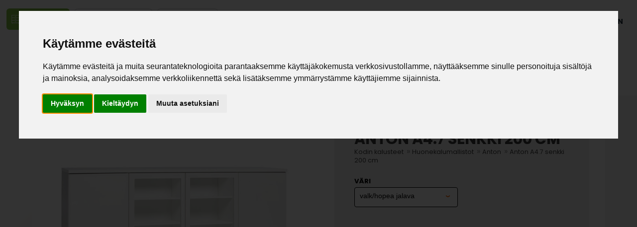

--- FILE ---
content_type: text/html; charset=UTF-8
request_url: https://www.hiipakka.net/kodin-kalusteet/huonekalumallistot/anton/anton-a4-7-senkki-200-cm/17055/
body_size: 56909
content:
<!DOCTYPE html>
<html lang="fi">
<head>
<meta name="google-site-verification" content="SrxqGLPbHokcoAOzKVeXdGNQeEjA6fbZzq4266xUXMM" />

<!-- Cookie Consent by https://www.FreePrivacyPolicy.com -->
<script type="text/javascript" src="//www.freeprivacypolicy.com/public/cookie-consent/4.0.0/cookie-consent.js?mod=" charset="UTF-8"></script>
<script type="text/javascript" charset="UTF-8">
document.addEventListener('DOMContentLoaded', function () {
cookieconsent.run({"notice_banner_type":"interstitial","consent_type":"express","palette":"light","language":"fi","page_load_consent_levels":["strictly-necessary"],"notice_banner_reject_button_hide":false,"preferences_center_close_button_hide":false,"website_name":"hiipakka.net","website_privacy_policy_url":"https://www.hiipakka.net/tietosuojasivu.html"});
});
</script>

<noscript>Cookie Consent by <a href="https://www.freeprivacypolicy.com/free-privacy-policy-generator/" rel="nofollow noopener">Free Privacy Policy website</a></noscript>
<!-- End Cookie Consent -->

<!-- Google Tag Manager -->
<script>(function(w,d,s,l,i){w[l]=w[l]||[];w[l].push({'gtm.start':
new Date().getTime(),event:'gtm.js'});var f=d.getElementsByTagName(s)[0],
j=d.createElement(s),dl=l!='dataLayer'?'&l='+l:'';j.async=true;j.src=
'https://www.googletagmanager.com/gtm.js?id='+i+dl;f.parentNode.insertBefore(j,f);
})(window,document,'script','dataLayer','GTM-PHLKS5BD');</script>
<!-- End Google Tag Manager -->
<meta charset="UTF-8">
<meta name="robots" content="noarchive">
<meta name="viewport" content="width=device-width, initial-scale=1">
<link rel="shortcut icon" href="/content/img/header/favicon.ico">
<link rel="icon" type="image/ico" href="/content/img/header/favicon.ico">

<link rel='canonical' href='https://www.hiipakka.net/kodin-kalusteet/huonekalumallistot/anton/anton-a4-7-senkki-200-cm/17055/' />
<title>Anton A4.7  senkki 200 cm - E J Hiipakka Oy</title>
<meta name="Description" content="">
<link rel="preload" href="/content/css/sitestyles-2.css?mod=2026-01-12T12:59:38" as="style">
<link rel="preload" href="/content/css/webshop-functions-2.css?mod=2025-04-11T14:32:35" as="style">
<link href="/content/css/sitestyles-2.css?mod=2026-01-12T12:59:38" rel="stylesheet">
<link href="/content/css/webshop-functions-2.css?mod=2025-04-11T14:32:35" rel="stylesheet">
 

      <link type='text/css' href='/admin/css/webio2.min.css?mod=2018-05-23T11:15:01' rel='stylesheet' /> <link rel="stylesheet" href="https://cdn.jsdelivr.net/gh/fancyapps/fancybox@3.5.7/dist/jquery.fancybox.min.css" />   
      <style type='text/css'>
        #ltuotteetlink{display:none;}
      </style>
      <script type='text/javascript' src='/admin/js/webio.min.js?mod=2017-03-28T09:48:24'></script>
      <script type='text/javascript'>
        var aktiivinenkalenteri=null;function suljekalenteri(){jQuery(aktiivinenkalenteri).fadeOut();}
        function avaakalenteri(id,frame,f,p,k,v,p1,k1,v1){window.frames[frame].document.location='/cgi-bin/webio2-kalenteri2?kieli=&df='+p+'&mf='+k+'&yf='+v+'&p1='+p1+'&k1='+k1+'&v1='+v1+'&lomake='+f+'&parent=1&css=/admin/css/kalenteri.css&merkisto=u';jQuery(aktiivinenkalenteri).fadeOut();jQuery(id).fadeIn();aktiivinenkalenteri=id;}
          
      </script>
      
      
      <script defer src="https://cdn.jsdelivr.net/gh/fancyapps/fancybox@3.5.7/dist/jquery.fancybox.min.js"></script>
      
       
<script>jQuery.extend({getUrlVars:function(){var vars=[],hash;var hashes=window.location.href.slice(window.location.href.indexOf('?')+1).split('&');for(var i=0;i<hashes.length;i++){hash=hashes[i].split('=');vars.push(hash[0]);vars[hash[0]]=hash[1];}return vars;},getUrlVar:function(name){return jQuery.getUrlVars()[name];},URLDecode:function(value){return value;}});</script><script>var dts=false;if("maxTouchPoints" in navigator){dts=navigator.maxTouchPoints>0;}else if("msMaxTouchPoints" in navigator){dts=navigator.msMaxTouchPoints>0;}else{var mQ=window.matchMedia&&matchMedia("(pointer:coarse)");if(mQ&&mQ.media==="(pointer:coarse)"){dts=!!mQ.matches;}else if("orientation" in window){dts=true;}else{var UA=navigator.userAgent;dts=(/\b(BlackBerry|webOS|iPhone|IEMobile)\b/i.test(UA)||/\b(Android|Windows Phone|iPad|iPod)\b/i.test(UA));}}var laite=0;if(dts){laite=1;}else{laite=2;}
jQuery(document).ready(function(){var utm_source=jQuery.getUrlVar('utm_source');var gclid=jQuery.getUrlVar('gclid');var ua=navigator.userAgent;ua=ua.replace(/;/g,' ');jQuery.ajax({type:'GET',url:'/cgi-bin/webio2-s2',data:'saitti=hiipakka&s=17055&r='+decodeURIComponent(window.frames.top.document.referrer)+'&ua='+decodeURIComponent(ua)+'&utm_source='+decodeURIComponent(utm_source)+'&gclid='+decodeURIComponent(gclid)+'&laite='+laite});});
function statsio(t,a){setTimeout(function(){jQuery.ajax({type:'POST',url:'/cgi-bin/webio2-s2',data:'saitti=hiipakka&s=17055&t='+t+'&a='+a+'&tmp='+Math.random()});},2000);}jQuery(document).ready(function(){jQuery(document).find('[data-callbutton]').each(function(){jQuery(this).bind('click',function(){statsio('t',jQuery(this).attr('data-callbutton'));});})});</script> 

    <script type='text/javascript'>
      jQuery.alerts.cancelButton='Peruuta';
      var VerkkokauppaKirjauduttu='0';var ostoskoristatus=0;var koriauki;var tuotevaihtoehdot=new Array();var Tuotevuokraus=0;var infoOk=0;var okOk=0;var sortby='';var valituoteformi='';
      jQuery(document).ready(function(){jQuery('#ostoskoridiv').mouseover(function(){clearTimeout(koriauki)});jQuery('#ostoskoridiv').mouseout(function(){koriauki=setTimeout('ostoskori(0)',1000);});});
      jQuery(document).ready(function(){setTimeout(function(){if(!okOk){PaivitaOstoskori(0);}if(!infoOk){vkAsiakasInfo();}jQuery('#valuuttavaihdin').val('EUR');jQuery('#valuutta-EUR').addClass('aktiivinenvaluutta')},2000);});
      jQuery.fn.center=function(absolute){return this.each(function(){var t=jQuery(this);t.css({position:absolute?'absolute':'fixed',left:'50%',top:'40%',zIndex:'99'}).css({marginLeft:'-'+(t.outerWidth()/2)+'px',marginTop:'-'+(t.outerHeight()/2)+'px'});});};
      function PaivitaOstoskori(force){if(1==1){jQuery.ajax({type:'GET',url:'/tmp/ok-wk5wmuus0e.html?tmp=1768705845',success:function(html){if(html){jQuery('#ostoskoripaikka').html(html);}else{okjs();}}});}else{if(okOk&&!force){return 1;}okOk=1;okjs();}}
      function okjs(){jQuery.ajax({type:'GET',url:'/cgi-bin/webio2kauppa-tuoteselaus',data:'action=ajax&tapaus=verkkokauppatoiminnot&tapaus2=haeostoskoridiv&kieli=fi&saitti=hiipakka&tmp='+Math.random(),success:function(html){jQuery('#ostoskoripaikka').html(html);}});}
      function vkAsiakasInfo(){if(1==1){jQuery.ajax({type:'GET',url:'/tmp/lg-wk5wmuus0e.html?tmp=1768705845',success:function(html){if(html){if(jQuery('#login').length){jQuery('#login').html(html);}else{jQuery('#verkkokauppalogin').html(html);}}else{aijs();}}});}else{aijs();if(infoOk){return 1;}infoOk=1;}}
      function aijs(){jQuery.ajax({type:'GET',url:'/cgi-bin/webio2kauppa-tuoteselaus',data:'action=ajax&tapaus=verkkokauppatoiminnot&tapaus2=logged&naytasivu=17055&saitti=hiipakka&redirect=&tmp='+Math.random(),success:function(html){if(jQuery('#login').length){jQuery('#login').html(html);}else{jQuery('#verkkokauppalogin').html(html);}}});}
      function piilotailmoitus(){jQuery('#tuotelisatty_iso').fadeOut();}
      function laajaostoskoriIlmoitus(tid,html){jQuery('#tuotelisatty_iso').html(html);jQuery('#tuotelisatty_iso').center();jQuery('#tuotelisatty_iso').show();jQuery('#wtuote'+tid).hide();jQuery('#w'+tid).hide();jQuery('#btnOsta').hide();jQuery('#btnOstaEK').hide();}
      function shoplogout(){jQuery.ajax({type:'GET',url:'/cgi-bin/webio2kauppa',data:'action=shoplogout&tmp='+Math.random(),success:function(html){document.location=document.location;}});}
      function tallennaostoskori(){jQuery.ajax({type:'GET',url:'/cgi-bin/webio2kauppa',data:'action=ajax&tapaus=verkkokauppatoiminnot&tapaus2=tallennaostoskori&tmp='+Math.random(),success:function(html){if(html=='1'){jAlert('Ostoskori tallennettu!','HUOMIO!!');} else if(html=='2'){jAlert('Ostoskori oli tyhjä, ei tallennettavaa!','HUOMIO!!');}else{jAlert('Tallennuksessa tapahtui virhe!','HUOMIO!!');}}});}
      function haeostoskori(){jQuery.ajax({type:'GET',url:'/cgi-bin/webio2kauppa',data:'action=ajax&tapaus=verkkokauppatoiminnot&tapaus2=haetallennettuostoskori&tmp='+Math.random(),success:function(html){var msg='Ostoskoriin haettu %d tuotetta! ';msg=msg.replace('%d',html);jAlert(msg,'HUOMIO!!');okjs();}});}
      function LisaaTuoteOstoskoriin(tid,suora,tv,tvid,maara,ilmo,erikoiskoko,ek_pituus,ek_leveys,koko_id,vari_id){var m=0;if(erikoiskoko==1){if(ek_pituus>0&&ek_leveys>0){jQuery('#btnOstaEK').show();}else{jAlert('Anna pituus ja leveys!','HUOMIO!');return '';}}else if(suora){if(ilmo){jQuery('#w'+tid).show();}}else{if(maara){m=maara;}else{m=document.tuotelomake.maara.value;}if(m.indexOf('.')>0||m.indexOf(',')>0){alert('Määrä ei kelpaa, anna kokonaisluku!');return 0;}jQuery('#btnOsta').show();}if(Tuotevuokraus){vuokraok=0;if(eval(document.tuotelomake.vuokrauspaiva.value)>0&&eval(document.tuotelomake.vuokrauskuu.value)>0&&eval(document.tuotelomake.vuokrausvuosi.value)>0){vuokraok=1;var vuokrauspaivays=document.tuotelomake.vuokrausvuosi.value+'-'+document.tuotelomake.vuokrauskuu.value+'-'+document.tuotelomake.vuokrauspaiva.value;}if(vuokraok==0){alert('Valitse vuokrauspäivä!');jQuery('#btnOsta').hide();return 0;}}if(tv==1){if(!maara){maara=1;}var url='saitti=hiipakka&action=ajax&tapaus=verkkokauppatoiminnot&tapaus2=lisaatuotekoriin&tid='+tid+'&maara='+maara+'&tvid='+tvid+'&tmp='+Math.random();}else if(suora==1){if(maara<1){maara=1}var url='saitti=hiipakka&action=ajax&tapaus=verkkokauppatoiminnot&tapaus2=lisaatuotekoriin&tid='+tid+'&maara='+maara+'&kokovalinta=0&varivalinta=0&tmp='+Math.random();}else if(suora==2){var url='saitti=hiipakka&action=ajax&tapaus=verkkokauppatoiminnot&tapaus2=lisaatuotekoriin&tid='+tid+'&maara=1&kokovalinta='+koko_id+'&varivalinta='+vari_id+'&tmp='+Math.random();}else{var url='saitti=hiipakka&action=ajax&tapaus=verkkokauppatoiminnot&tapaus2=lisaatuotekoriin&tid='+tid+'&maara='+document.tuotelomake.maara.value+'&kokovalinta='+document.tuotelomake.kokovalinta.value+'&varivalinta='+document.tuotelomake.varivalinta.value+'&tmp='+Math.random();if(Tuotevuokraus){url=url+'&vuokrauspaiva='+document.tuotelomake.vuokrauspaiva.value;url=url+'&vuokrauskuu='+document.tuotelomake.vuokrauskuu.value;url=url+'&vuokrausvuosi='+document.tuotelomake.vuokrausvuosi.value;url=url+'&vuokraus=1';}koko_id=document.tuotelomake.kokovalinta.value;vari_id=document.tuotelomake.varivalinta.value;}if(erikoiskoko==1){url=url+'&lisaaerikoiskoko=1&ekp='+ek_pituus+'&ekl='+ek_leveys;}jQuery.ajax({type:'GET',url:'/cgi-bin/webio2kauppa',data:url,success:function(html){var tmp=html.split('|');if(tmp[0]=='1'){PaivitaOstoskori(1);if(ilmo){laajaostoskoriIlmoitus(tid,tmp[2]);}if(erikoiskoko==1){}else{if(suora){}else{}}}else if(tmp[0]=='0'){jQuery('.ostanappi_tuotekortti_wait').hide();jAlert('Et voi ostaa, sillä varastossa ei ole tarpeeksi!','HUOMIO!');}else if(tmp[0]=='-2'){jAlert('Tämän tuotteen minimitoimitusmäärä on '+tmp[1]+' kpl','HUOMIO!');jQuery('.ostanappi_tuotekortti_wait').hide();}else if(tmp[0]=='-1'){jAlert('Voit ostaa enintään '+tmp[0]+' kpl','HUOMIO!');}}});return false;}
      function LisaaTuoteOstoskoriin2(){var tid=document.tuotelomake.tid.value;var koko_id=document.tuotelomake.kokovalinta.value;;jQuery.ajax({type:'GET',url:'/cgi-bin/webio2kauppa',data:jQuery('#tuotekortti').serialize(),success:function(html){var tmp=html.split('|');if(tmp[0]=='1'){PaivitaOstoskori(1);laajaostoskoriIlmoitus(tid,tmp[2]);}else if(tmp[0]=='0'){jQuery('.ostanappi_tuotekortti_wait').hide();jAlert('Et voi ostaa, sillä varastossa ei ole tarpeeksi!','HUOMIO!');}else if(tmp[0]=='-1'){jAlert('Voit ostaa enintään '+tmp[1]+' kpl','HUOMIO!');}else if(tmp[0]=='-2'){jAlert('Tämän tuotteen minimitoimitusmäärä on '+tmp[1]+' kpl','HUOMIO!');}}});}
      function vaihdavaluutta(cur){document.location=document.location+'&valuutta='+cur;}
      function tarkastahetu(t,v){if(v.length==0){hetuok=1;jQuery(t).removeClass('lomakepuute');}else{if(v.length==11){jQuery.ajax({type:'GET',url:'/cgi-bin/webio2',data:'action=ajax&tapaus=verkkokauppatoiminnot&tapaus2=tarkastahetu&h='+v+'&tmp='+Math.random(),success:function(html){if(html=='1'){jQuery('#mt_14').show();jQuery(t).removeClass('lomakepuute');hetuok=1;}else{jQuery('#mt_14').hide();jQuery(t).addClass('lomakepuute');hetuok=0;}}});}}}
      function getBtnVal(name){var bs=document.getElementsByName(name);for(var i=0;i<bs.length;i++){var b=bs[i];if(b.checked){return b.value;}}return 0;}
      function vertailuun(tid){jQuery.ajax({type:'GET',url:'/cgi-bin/webio2kauppa',data:'action=ajax&tapaus=verkkokauppatoiminnot&tapaus2=lisaatuotevertailuun&tid='+tid+'&tmp='+Math.random(),success:function(html){jQuery('#tvc').html(html);}});}
      function poistavertailusta(tid){jQuery.ajax({type:'GET',url:'/cgi-bin/webio2kauppa',data:'action=ajax&tapaus=verkkokauppatoiminnot&tapaus2=lisaatuotevertailuun&tid='+tid+'&tmp='+Math.random(),success:function(html){document.location=document.location;}});}
      function sorts(a,b){if(sortby=='h'){return jQuery(a).data('h')>jQuery(b).data('h')?1:-1;}else if(sortby=='k'){return jQuery(a).data('h')<jQuery(b).data('h')?1:-1;}else if(sortby=='aa'){return jQuery(a).data('a')>jQuery(b).data('a')?1:-1;}else if(sortby=='ad'){return jQuery(a).data('a')<jQuery(b).data('a')?1:-1;}else if(sortby=='b'){return jQuery(a).data('b')<jQuery(b).data('b')?1:-1;}else if(sortby=='c'){return jQuery(a).data('c')<jQuery(b).data('c')?1:-1;}else if(sortby=='d'){return jQuery(a).data('d')<jQuery(b).data('d')?1:-1;}else if(sortby=='e'){return jQuery(a).data('e')<jQuery(b).data('e')?1:-1;}}
      function jarjestatuotteet(v){sortby=v.value;jQuery('#listaus .selaus_wrapper').sort(sorts).appendTo('#listaus');}
      function verkkokauppaloki(v,t,i){jQuery.ajax({type:'GET',url:'/cgi-bin/webio2kauppa-tuoteselaus',data:'action=vkajax&tapaus=verkkokauppatoiminnotV3&tapaus2=loki&v='+v+'&t='+t+'&i='+i})}
      function tallennavalituote(){jQuery.ajax({type:'POST',url:'/cgi-bin/webio2',data:jQuery('#formi-'+valituoteformi).serialize(),success:function(html){jQuery('#formi-'+valituoteformi).html(html);document.location=document.location;}});}
      function poistavalituote(id){jConfirm('Poistetaanko','Varmistus',function(r){if(r){jQuery.ajax({type:'get',url:'/cgi-bin/webio2',data:'action=ajax&tapaus=poistavalituote&id='+id,success:function(html){document.location=document.location;}});}});}
      
      jQuery(document).ready(function(){var dts=false;if("maxTouchPoints" in navigator){dts=navigator.maxTouchPoints>0;}else if("msMaxTouchPoints" in navigator){dts=navigator.msMaxTouchPoints>0;}else{var mQ=window.matchMedia&&matchMedia("(pointer:coarse)");if(mQ&&mQ.media==="(pointer:coarse)"){dts=!!mQ.matches;}else if("orientation" in window){dts=true;}else{var UA=navigator.userAgent;dts=(/\b(BlackBerry|webOS|iPhone|IEMobile)\b/i.test(UA)||/\b(Android|Windows Phone|iPad|iPod)\b/i.test(UA));}}var laite=0;if(dts){laite=1;}else{laite=2;}jQuery.ajax({type:"GET",url:"/cgi-bin/webio2kauppa-tuoteselaus",data:"action=ajax&tapaus=verkkokauppatoiminnot&tapaus2=tallennalaite&saitti=hiipakka&ua="+encodeURIComponent(navigator.userAgent)+"&laite="+laite});});
      
      
      jQuery(document).ready(function(){jQuery('#menuroot ul').each(function(){jQuery(this).css('display','none');});jQuery('#m_15625').css('display','');jQuery('#m_16').css('display','');jQuery('#m_15873').css('display','');jQuery('#m_17055').css('display',''); jQuery('#menuroot .category').click(function(){var cid='#'+jQuery(this).attr('cid');if(jQuery(cid).css('display')=='none'){jQuery(cid).css('display','block');}else{jQuery(cid).css('display','none');}if(jQuery(this).hasClass('valikko_kiinni')){jQuery(this).removeClass('valikko_kiinni').addClass('valikko_auki');}else{jQuery(this).removeClass('valikko_auki').addClass('valikko_kiinni');}return false;});});
      
    </script> 
<meta property="og:image" content="https://www.hiipakka.net/images/verkkokauppa/tuotekortit/00161034.jpg?mod=2023-09-21T14:19:07" />

<meta name="google-site-verification" content="PF-Vd48QTBWZdAo2CLUkZgC_P01EM5KVIulhdIG0VeU" />
</head>
<body id="kodin-kalusteet-tpl">
<!-- Google Tag Manager (noscript) -->
<noscript><iframe src="https://www.googletagmanager.com/ns.html?id=GTM-PHLKS5BD"
height="0" width="0" style="display:none;visibility:hidden"></iframe></noscript>
<!-- End Google Tag Manager (noscript) -->
<div id="tuotelisatty_iso" style="display:none;"></div>  
  
<header class="content-col">
  <section class="center-col nogap center-elements" id="mainheader">
    <section class="choose-department dflex-row">
      <a href="/" class="department-link selected" id="home-dept">Kodinkalusteet</a>
      <a href="/teollisuustuotteet/17/" class="department-link" id="industry-dept">Teollisuustuotteet</a>
      <a href="/projektimyynti/" class="department-link" id="projectsales-dept">Projektimyynti</a>    
    </section>
    
    <div id="logo"><a href="/"><img src="/content/img/header/hiipakka.png?mod=2023-04-24T13:12:27" width="224" height="50" alt=""></a></div>

    <section>
      <div id="langselect">
        <a href="#" id="searchtoggl"><em><img src="/content/img/header/searchicon.png?mod=2023-04-24T13:14:39" width="31" height="30" alt="Hae verkkokaupasta"></em></a> 
        <a href="#" onclick="vkKirjautuminen();return false;" class="topnavi-link" id="verkkokauppaicon-kodin-kalusteet"><img src="/content/img/header/login-icon.png?mod=2023-04-24T13:14:39" width="11" height="15" alt=""/>Yrityksille</a>
        <a href="/" title="Suomeksi" id="lang-selected">FI</a>
        <a href="/se/" title="På svenska">SE</a>
        <a href="/kodin-kalusteet/hiipakka-in-english/" title="In english">EN</a>
      </div>
    </section>
  </section>
</header>
  
<div id="mobilemenu-container" hidden><div id="mobile-logo"><a href="/"><img src="/content/img/header/hiipakka.png?mod=2023-04-24T13:12:27" width="224" height="50" alt="" id="mobilelogo-img"/></a></div><div id="mblsrchimg"><a href="#" id="searchtoggl" class="mobilesearch"><em><img src="/content/img/header/searchicon.png?mod=2023-04-24T13:14:39" width="31" height="30" alt="Hae verkkokaupasta"></em></a> </div></div>
<div class="content-col verkkokauppanavi show">
  <div class="content-col">
    <div id="login"></div>
    <div class="scndrowlink" id="ostoskoripaikka"></div>
    <script type="text/javascript">PaivitaOstoskori();vkAsiakasInfo();</script>
  </div>
  <div id="ajankohtaislinkki" class="kodinkalusteetak">
    <div id="ajankohtaislinkki-vasen" class="col-33">Ajankohtaista</div>
    <div id="ajankohtaislinkki-keski" class="col-33"> 
       
    </div>
    <div id="ajankohtaislinkki-oikea" class="col-33" style="text-align: center;"> <a href="/kodin-kalusteet/ajankohtaista/" rel="nofollow">Katso kaikki ajankohtaiset ›</a> </div>
  </div>   
</div>
  
<div id="search" class="clearfix search-kodin-kalusteet" style="display:none"><div class="center-col">
    <form action='/cgi-bin/webio2kauppa' method='POST' onSubmit='stop();'>
      
        <table cellpadding='0' cellspacing='0' border='0'>
          <tr>
            <td><div style='position:absolute;margin-left:375px;font-size:20px;margin-top:5px;font-weight:bold;display:none;' id='hakutyhjenna'><a href='#' onClick='verkkokauppahakupiiloon(1)'>X</a></div><input type='text' id='pikahakusana' name='hakusana' placeholder='Etsi tuotteita' onKeyUp="verkkokauppahaku(this.value)" onBlur="piilotaverkkokauppahaku()" class='verkkokauppahakukentta'> <input type='submit' value='Hae' class='verkkokauppahakupainike' style='display:none;'></td>
          </tr>
        </table>
      <style type='text/css'>
        .odotapikahaku {background-image:url('/admin/img/wait.gif');background-position:right;background-repeat:no-repeat;}
      </style>
      <div id='waitSearch' style='text-align:center;z-index:60;position:absolute;width:270px;height:100px;display:none;'><br><br><br><br><img src='/admin/img/wait.gif?mod=2016-01-26T09:12:30' border='0' width='32' style='width:32px !important;'></div>
      <div id='verkkokauppatuotehaku' style='display:none;width:470px;height:30px;overflow:auto;border:1px solid #CCCCCC;background-color:#FFFFFF;position:absolute;z-index:50;'></div>
      <script type='text/javascript'>
        var ShopSearchTimer=null;var hakukiekka=0;var pikahaku=1;
        function verkkokauppahaku(hs){clearTimeout(ShopSearchTimer);ShopSearchTimer=setTimeout(function(){verkkokauppahakufunktio(hs)},1500);}
        function verkkokauppahakufunktio(hs){if(hs=='Etsi tuotteita'){jQuery('#pikahakusana').val('');}if(hs!='Etsi tuotteita'&&hs!=''){jQuery('#pikahakusana').addClass('odotapikahaku');hakukiekka++;jQuery('#verkkokauppatuotehaku').html('');if(pikahaku){var w=jQuery('#pikahakusana').width();if(eval(w)>0){if(eval(w)<350){w=350;}}else{w=470;}jQuery('#verkkokauppatuotehaku').css('width',w+10+'px');jQuery('#verkkokauppatuotehaku').fadeIn('fast');jQuery('#verkkokauppatuotehaku').html('<table><tr><td class="verkkokauppapikahakuvaliotsikko">Hakee tuotteita ...</td></tr></table>');jQuery('#verkkokauppatuotehaku').css('height','30px');}jQuery.ajax({type:'POST',url:'/cgi-bin/webio2kauppa',data:'action=ajax&tapaus=verkkokauppatoiminnot&tapaus2=verkkokauppapikahaku&palautahakutulosmaara=1&kieli=fi&saitti=hiipakka&hakusana='+encodeURIComponent(hs)+'&kiekka='+hakukiekka+'&tmp='+Math.random(),success:function(html){if(pikahaku){var res=html.split('¤');if(res[0]==hakukiekka){var h=eval(res[1])*33+45;if(h>300){h=350;}jQuery('#verkkokauppatuotehaku').html(res[2]);jQuery('#verkkokauppatuotehaku').animate({height:h+'px'});jQuery('#pikahakusana').removeClass('odotapikahaku');jQuery('#waitSearch').hide();jQuery('#hakutyhjenna').show();}}}});}else{verkkokauppahakupiiloon();jQuery('#pikahakusana').removeClass('odotapikahaku');}}
        function verkkokauppahakupiiloon(p){jQuery('#waitSearch').hide();jQuery('#hakutyhjenna').hide();jQuery('#verkkokauppatuotehaku').html('');jQuery('#verkkokauppatuotehaku').fadeOut('fast');jQuery('#pikahakusana').removeClass('odotapikahaku');if(p){jQuery('#pikahakusana').val('');}}
        function piilotaverkkokauppahaku(){setTimeout('verkkokauppahakupiiloon(1)',1000);}
        function stop(){pikahaku=0;verkkokauppahakupiiloon(0);clearTimeout(ShopSearchTimer);jQuery('#pikahakusana').removeClass('odotapikahaku');}
      </script>
      <input type='hidden' name='naytasivu' value='15873'>
      <input type='hidden' name='tapaus' value='verkkokauppahaku'>
      <input type='hidden' name='saitti' value='hiipakka'>
    </form></div></div>     
  
<nav class="content-col dflex center-elements" id="navi-wrap" aria-label="Verkkokaupan tuoteryhmät">
  <ul class="center-col dflex center-elements home-dept-navi" id="main-navi">
    <li class="naviblock koti-ikoni"><a href="/" class="mainnavi-link"><img src="/content/img/header/koti-ikoni.png?mod=2023-04-24T13:14:39" width="22" height="17" alt="Etusivulle"/></a></li>
      <li class="naviblock" id="hmodels"><a href="/kodin-kalusteet/huonekalumallistot/" title="Huonekalumallisto" class="mainnavi-link" id="link-sel-1-57">Mallistot</a>
        <div>
            <ul id="imgnavi">
              <li><h2 style="color: #fff;">Hiipakka mallistot</h2></li>              
              <li><a href="/kodin-kalusteet/huonekalumallistot/anton/15625/" title="Anton"><img src="/content/img/header/anton-navi-img.jpg?mod=2023-04-24T13:06:31" width="400" height="270" alt="" loading="lazy"/><span>Anton ›</span></a></li>
              <li><a href="/kodin-kalusteet/huonekalumallistot/kaura/23954/" title="Kaura"><img src="/content/img/header/kaura-navi-img.jpg?mod=2023-05-17T13:34:15" width="400" height="270" alt="" loading="lazy"/><span>Kaura ›</span></a></li> 
              <li id="niklas-tr"><a href="/kodin-kalusteet/huonekalumallistot/niklas/22808/" title="Niklas"><img src="/content/img/header/niklas-navi-img.jpg?mod=2023-04-24T13:06:31" width="400" height="270" alt="" loading="lazy"/><span>Niklas ›</span></a></li> 
              <li><a href="/kodin-kalusteet/huonekalumallistot/taiga/36/" title="Taiga"><img src="/content/img/header/taiga-navi-img.jpg?mod=2025-01-15T15:41:19" width="400" height="270" alt="" loading="lazy"/><span>Taiga ›</span></a></li>  
              <li><a href="/kodin-kalusteet/huonekalumallistot/vilja/21940/" title="Vilja"><img src="/content/img/header/vilja-navi-img.jpg?mod=2023-04-24T13:06:31" width="400" height="270" alt="" loading="lazy"/><span>Vilja ›</span></a></li>
            </ul>     
            <ul id="textnavi">
              <li><h6>Muut mallistot</h6></li>
          		<li class="hide hdnavi-item"><a href="/kodin-kalusteet/huonekalumallistot/aalto/15709/" title="Aalto">Aalto</a></li>
              <li><a href="/kodin-kalusteet/huonekalumallistot/black/27/" title="Black">Black</a></li>
              <li><a href="/kodin-kalusteet/huonekalumallistot/eazy/29/" title="Eazy">Eazy</a></li>
              <li><a href="/kodin-kalusteet/huonekalumallistot/ergo/15726/" title="Ergo">Ergo</a></li>
              <li class='hide'><a href="/kodin-kalusteet/huonekalumallistot/jenna/15832/" title="Jenna">Jenna</a></li> 
              <li><a href="/kodin-kalusteet/huonekalumallistot/luna-/-isla/17039/" title="Luna / Isla">Luna / Isla</a></li>
              <li class='hide'><a href="/kodin-kalusteet/huonekalumallistot/nauvo/17040/" title="Nauvo">Nauvo</a></li>
                <li class='hide'><a href="/kodin-kalusteet/huonekalumallistot/sento/26043/" title="Sento">Sento</a></li>
              <li><a href="/kodin-kalusteet/huonekalumallistot/solo/38/" title="Solo">Solo</a></li>
              <li><a href="/kodin-kalusteet/huonekalumallistot/stina/41/" title="Stina">Stina</a></li>
              <li class="hide hdnavi-item"><a href="/kodin-kalusteet/huonekalumallistot/usva/23955/" title="Usva">Usva</a></li>
              <li class='poistot'><a href="/kodin-kalusteet/huonekalumallistot/poistotuotteet/19790/" title="Poistotuotteet">Poistotuotteet</a></li>               
            </ul>        
        </div>  
      </li>
    <li class="naviblock hide"><a href="#" class="mainnavi-link" id="link-sel-2-57">Tuotteet</a><ul tabindex="0" class="webcategory-navi"><li><a href='/kodin-kalusteet/tuotteet/hyllyt-ja-kaapit/89/'>Hyllyt ja kaapit</a></li><li><a href='/kodin-kalusteet/tuotteet/komerot/96/'>Komerot</a></li><li><a href='/kodin-kalusteet/tuotteet/lipastot-ja-senkit/48/'>Lipastot ja senkit</a></li><li><a href='/kodin-kalusteet/tuotteet/sohvapoydat/446/'>Sohvapöydät</a></li><li><a href='/kodin-kalusteet/tuotteet/sangynpaadyt-ja-yopoydat/94/'>Sängynpäädyt ja yöpöydät</a></li><li><a href='/kodin-kalusteet/tuotteet/tyopoydat/90/'>Työpöydät</a></li><li><a href='/kodin-kalusteet/tuotteet/tv-tasot/23919/'>TV-tasot</a></li><li><a href='/kodin-kalusteet/tuotteet/vitriinit/50/'>Vitriinit</a></li><li><a href='/kodin-kalusteet/tuotteet/lisavarusteet/14724/'>Lisävarusteet</a></li></ul></li>
    <li class="naviblock"><a href="/kodin-kalusteet/jalleenmyyjat/" class="mainnavi-link" id="link-sel-3-57">Jälleenmyyjät</a></li>
    <li class="naviblock"><a href="/kodin-kalusteet/kuvastot-ja-koontiohjeet/" class="mainnavi-link" id="link-sel-4-57">Kuvastot & ohjeet</a></li>
    <li class="naviblock"><a href="/kodin-kalusteet/yhteystiedot/" class="mainnavi-link" id="link-sel-5-57">Asiakaspalvelu</a></li>
  </ul>
</nav>
<main class="cpadding-b-xl cproduct-bg cproduct-15625" id="collection-product-card-header-wrapper"> 
  <section class="center-col" id="tk-header-wrapper"> 
    <article class="col-full">
    <script src='/admin/js/jquery.scrollTo2.min.js?mod=2016-12-02T16:17:47'></script>
    
    <script>
      var valittuhinta=458;valittuhintaV2=458;var varikuvat=new Array();var leasing_ekaera=1;
      
      function paivitahinta(tid,kokoId,variId){jQuery('#omahintarivi').hide();var jalkaId=jQuery('#jalkavaihtoehtolista').val();jQuery.ajax({type:'GET',url:'/cgi-bin/webio2-vk2',data:'action=haehinta&filtteri=0&tid='+tid+'&tkid='+kokoId+'&vid='+variId+'&jalkaId='+jalkaId+'&_saitti=hiipakka&arid=1&kori=4237799&kieli=fi&jh=0&asnro=',success:function(html){var tulos=html.split('|');jQuery('.tuotekortti_tuotehinta_tarjous').html(tulos[0]);jQuery('#tuotekortti_normaalihinta').html(tulos[1]);jQuery('#tuotekortti_tarjoussaasto').html(tulos[6]);jQuery('#tuotehintakentta').val(tulos[7]);jQuery('.tuotekortti_latka_tarjous').html(tulos[8]);jQuery('.tuotekortti_tuotehinta_tarjous_ovh').hide();jQuery('.tuotekortti_tuotehinta_tarjous_ovh').html('OVH: '+tulos[11]);if(tulos[12]==1){jQuery('.tuotekortti_tuotehinta_tarjous_ovh').show();jQuery('.tuotekortti_latka_sopimushinta').show();}else{jQuery('.tuotekortti_latka_sopimushinta').hide();}if(tulos[1]=='x'){jQuery('#saatavuusilmo').html('');jQuery('.tuotekortti_ostanappi').bind('click');jQuery('.tuotekortti_ostanappi').removeClass('tuotekortti_ostanappi_disable');}else{jQuery('#saatavuusilmo').html('<i>Väri/koko ei ole nyt tilattavissa!</i>');jQuery('.tuotekortti_ostanappi').unbind('click');jQuery('.tuotekortti_ostanappi').addClass('tuotekortti_ostanappi_disable');}}});}
      
      function vaihdakuva(id){if(varikuvat[id]){jQuery('#2_1').find('p').html('<img src="'+varikuvat[id]+'">')}}
      function vaihdatuotekuva(id){if(jQuery('#kuva-'+id).length>0){jQuery('.tuotekortti_paakuva').hide();jQuery('.varikuvat').hide();jQuery('#kuva-'+id).fadeIn();}}
      function tkarvio(w){if(w){jQuery('#toimituskuluarvio').fadeIn();}else{jQuery('#toimituskuluarvio').fadeOut();}}
      function addcartV2(){var valittumaara=document.tuotelomake.maara.value;}
      function vaihdakuvadivi(id){jQuery('.zoomContainer').remove();jQuery('.kuvadivi').hide();jQuery('#kuva-'+id).fadeIn(function(){jQuery('#zoom_'+id).elevateZoom({zoomType:'inner',cursor:'zoom-in'});jQuery('[data-fancybox="x"]').fancybox({buttons:['zoom','close']});});}
      
      
      
      
      
      
      jQuery(document).ready(function(){paivitahinta(1416,document.tuotelomake.kokovalinta.value,document.tuotelomake.varivalinta.value);});
      jQuery(document).ready(function(){paivitahinta(1416,document.tuotelomake.kokovalinta.value,document.tuotelomake.varivalinta.value);vaihdakuva(this.value);});
      
      
      jQuery(document).ready(function(){var gm=jQuery.getUrlVar('gclid');var h=jQuery.getUrlVar('h');var r=document.referrer;jQuery.ajax({type:'POST',url:'/cgi-bin/webio2tuoteloki',data:'saitti=hiipakka&filtteri=0&s=t&t=1416&s=wk5wmuus0e&ua='+encodeURIComponent(navigator.userAgent)+'&g='+gm+'&h='+h+'&r='+encodeURIComponent(r)});});
      jQuery(document).ready(function(){   });
    </script>
    <div id='solu1705511'>
      <form name='tuotelomake' id='tuotekortti' onsubmit='return false;'>
        <div id="product-wrapper">
  <div class="center-col whitecol basic-info">
    <div id="main-img">
      <div id="tkpk-divi"> <a href='/images/kuvapankki/maxi/00161034.jpg?mod=2023-09-21T14:19:07' data-fancybox="x" class='group'><img src='/images/verkkokauppa/tuotekortit/00161034.jpg?mod=2023-09-21T14:19:07?mod=2023-09-21T14:19:07' width='625' height='416' class='tuotekortti_paakuva' alt='Anton A4.7  senkki 200 cm' name='tuotekuva' style='cursor:pointer;' border='0'></a>  <a href='/images/kuvapankki/maxi/0016522.jpg' data-fancybox="x" class='group'><img src='/images/verkkokauppa/tuotekortit/0016522.jpg?mod=2023-09-21T14:25:51' id='kuva-2944' class='varikuvat' style='display:none;cursor:pointer;' border='0'></a>
<a href='/images/kuvapankki/maxi/0016622.jpg' data-fancybox="x" class='group'><img src='/images/verkkokauppa/tuotekortit/0016622.jpg?mod=2023-09-21T14:25:52' id='kuva-2945' class='varikuvat' style='display:none;cursor:pointer;' border='0'></a>
<a href='/images/kuvapankki/maxi/00161134.jpg' data-fancybox="x" class='group'><img src='/images/verkkokauppa/tuotekortit/00161134.jpg?mod=2023-09-21T14:25:53' id='kuva-2785' class='varikuvat' style='display:none;cursor:pointer;' border='0'></a>
<a href='/images/kuvapankki/maxi/00161034.jpg' data-fancybox="x" class='group'><img src='/images/verkkokauppa/tuotekortit/00161034.jpg?mod=2023-09-21T14:19:07' id='kuva-181' class='varikuvat' style='display:none;cursor:pointer;' border='0'></a>
<a href='/images/kuvapankki/maxi/00161034.jpg?mod=2023-09-21T14:19:07' data-fancybox='x' class='group'><img src='/images/verkkokauppa/tuotekortit/00161034.jpg?mod=2023-09-21T14:19:07?mod=2023-09-21T14:19:07' id='kuva-1' class='varikuvat' style='display:none;cursor:pointer;' border='0'></a>
 </div>
      <div class="tuotekortti_lisatuotekuvat"><a href='/images/kuvapankki/maxi/0016522.jpg?mod=2023-09-21T14:25:51' data-fancybox="x" class='group'><img src='/images/verkkokauppa/mini/0016522.jpg?mod=2023-09-21T14:25:51' width='300' height='300' class='tuotekortti_lisakuva' alt='Anton A4.7  senkki 200 cm' name='tuotekuva' style='cursor:pointer;' border='0'></a><a href='/images/kuvapankki/maxi/0016622.jpg?mod=2023-09-21T14:25:52' data-fancybox="x" class='group'><img src='/images/verkkokauppa/mini/0016622.jpg?mod=2023-09-21T14:25:53' width='300' height='300' class='tuotekortti_lisakuva' alt='Anton A4.7  senkki 200 cm' name='tuotekuva' style='cursor:pointer;' border='0'></a><a href='/images/kuvapankki/maxi/00161134.jpg?mod=2023-09-21T14:25:53' data-fancybox="x" class='group'><img src='/images/verkkokauppa/mini/00161134.jpg?mod=2023-09-21T14:25:54' width='300' height='300' class='tuotekortti_lisakuva' alt='Anton A4.7  senkki 200 cm' name='tuotekuva' style='cursor:pointer;' border='0'></a></div>
    </div>
    <div id="product-info">
       
      <h1>Anton A4.7  senkki 200 cm</h1> 
      <h2 class="tuotetarkenne"><!--TUOTETARKENNE--></h2>
  <div id="breadcrump"><a href='/kodin-kalusteet/15873/'>Kodin kalusteet</a> &raquo; <a href='/kodin-kalusteet/huonekalumallistot/'>Huonekalumallistot</a> &raquo; <a href='/kodin-kalusteet/huonekalumallistot/anton/15625/'>Anton</a> &raquo; <a href='/kodin-kalusteet/huonekalumallistot/anton/anton-a4-7-senkki-200-cm/17055/'>Anton A4.7  senkki 200 cm</a></div>
      
      
      <div id="tuotekortti_tuoteominaisuudet">
        
      
        <div class="tuotekortti_varivalinta tk-row-wrap">
          <div class="tk-row-header selectheader">Väri</div>
          <div class="tuotekortti_tuotetiedotteksti selectbox"><select name='varivalinta' id='varivalintaselect' onChange='paivitahinta(1416,document.tuotelomake.kokovalinta.value,document.tuotelomake.varivalinta.value);vaihdakuva(this.value); vaihdatuotekuva(this.value);'><option value='2944' >valk/hopea jalava </option>
<option value='2945' >valk/kaura </option>
<option value='2785' >valk/tammi </option>
<option value='181' >valk/valk      </option>
</select></div>
        </div>
      
        <div class="tuotekortti_jalkavalinta tk-row-wrap show-logged">
          <div class="tk-row-header selectheader">Jalkavalinta</div>
          <div class="tuotekortti_tuotetiedotteksti"><select name='jalkavaihtoehdot' id='jalkavaihtoehtolista' onChange='paivitahinta(1416,document.tuotelomake.kokovalinta.value,document.tuotelomake.varivalinta.value)'><option value='0'>* Valitse *</option>
 <option value='0086342'>Anton jalkasarja 130 mm valkoinen 4+2  kpl / pakk. [2D 01 12] </option>
</select></div>
        </div>
      </div>
        <div class="tuotekortti_maara show-logged">
          <div class="tuotekortti_tuotetiedototsikko tk-hiddenfield">Määrä</div>
          <div class="tuotekortti_tuotetiedotteksti">
            <input type="text" name="maara" value="1" size="3">
          </div>
        </div>
      <div class="tuotekortti_ostolaatikko show-logged">
        <div id="tuotekortti_hinta_wrapper">
          
          
        </div>
        <div class="datarow show-logged" id="add-to-cart"></div>
      </div>
       
    </div>
  </div>
      </div>

        <input type='hidden' name='tid' value='1416'>
        <input type='hidden' name='kieli' value='fi'>
        <input type='hidden' name='action' value='ajax'>
        <input type='hidden' name='tapaus' value='verkkokauppatoiminnot'>
        <input type='hidden' name='tapaus2' value='lisaatuotekoriin'>
        <input type='hidden' name='saitti' value='hiipakka'>
        <input type='hidden' name='filtteri' value='0'>
        <input type='hidden' name='kokovalinta' value=''>
      </form>
    </div></article>
<div class="colpadding"></div> 
  </section>
  
  <div class="center-col" id="mlink-kgalleria">
    <article class="col-full"><div id='solu17055991'><table style="border-collapse: collapse; width: 100%;" width="100%" cellspacing="0" cellpadding="2">
<tbody>
<tr>
<td style="width: 33.3333%;">
<p><a title="" href="/images/kuvapankki/maxi/1429_anton_0403_3_10518.jpg" data-fancybox="x"><img class="no_resize erikoiskuva" src="/images/16-30-1/1429_anton_0403_3_10518.jpg?mod=2023-06-06T10:11:44" width="600" height="300" /></a></p>
<h6 style="text-align: center;">Linjakas muotokieli</h6>
</td>
<td style="width: 33.3333%;">
<p><a title="" href="/images/kuvapankki/maxi/1540_anton_0180_10505.jpg" data-fancybox="x"><img class="no_resize erikoiskuva" src="/images/16-30-1/1540_anton_0180_10505.jpg?mod=2023-06-06T10:12:21" width="600" height="300" /></a></p>
<h6 style="text-align: center;">Sopii monipuolisesti erilaisiin sisustuskokonaisuuksiin</h6>
</td>
<td style="width: 33.3333%;">
<p><a title="" href="/images/kuvapankki/maxi/1429_anton_0414_10310.jpg" data-fancybox="x"><img class="no_resize erikoiskuva" src="/images/16-30-1/1429_anton_0414_10310.jpg?mod=2023-06-06T10:12:52" width="600" height="300" /></a></p>
<h6 style="text-align: center;">Push-open mekanismit</h6>
</td>
</tr>
</tbody>
</table></div></article>
<div class="colpadding"></div>
  </div>
        <div class="product-card-colors" style="display:none;">
        <article class="col-full"><div id='solu17055211'></div></article>
<div class="colpadding"></div>
      </div>
  
  <section class="center-col cpadding-tb-xxl dgrid-l-m-cols" id="collection-consumer-view-info">
    <section>
      <section><article class="col-full"><div id='solu17055821'><p><img class="kuva2" src="/images/kuvapankki/omakoko/207726-tehty_suomessa_3950.png?mod=2018-06-13T13:21:46" alt="" title="" width="100" height="81" style="float: right;" />Ajattoman tyylikk&auml;&auml;ss&auml; Anton-kalusteperheess&auml; linjakas muotokieli yhdistyy raikkaan valkoisen hallitsemaan v&auml;rimaailmaan. Anton sopii monipuolisesti erilaisiin sisustuskokonaisuuksiin ja el&auml;&auml; mukanasi vuodesta toiseen.&nbsp;</p>
<p>&nbsp;</p>
<p>Valitse Anton kokovalkoisena tai valitse kansilevy tyyliisi sopivalla puukuvioinnilla.</p>
<p>Kansiv&auml;rein&auml; valkoinen, hunaja tammi, hopea jalava tai uutuusv&auml;ri kaura (maalattu).</p>
<p>&nbsp;</p>
<p>Jalkavaihtoehtoina sokkeli tai korkea massiivipuinen jalka. Laatikot ja ovet sulkeutuvat pehme&auml;sti push-open mekanismilla. Anton-perheen tuotteet toimitetaan aina valmiiksi kasattuina. Anton on avainlipputuote!</p>
<p>&nbsp;</p>
<p>&nbsp;</p></div></article>
<div class="colpadding"></div></section>
      <p class="varivaihtoehdot-otsikko" style="margin-top:1em;">Materiaali</p>
      <section><article class="col-full"><div id='solu17055921'><p>Runko ja sokkeli 16 mm sek&auml; kansi 25 mm MFC-kalustelevy&auml; tai maalattua MDF-levy&auml; (Kaura kansiv&auml;ri). Laatikot ja ovet maalattua MDF-levy&auml;. Lasiovet karkaistua turvalasia, joka rikkoutuessaan murenee melko pieniksi paloiksi. Lis&auml;ksi sill&auml; ei ole lasille tyypillist&auml; leikkaavaa reunaa jolloin se v&auml;hent&auml;&auml; henkil&ouml;vaarariski&auml;.</p></div></article>
<div class="colpadding"></div></section>  
      <p class="varivaihtoehdot-otsikko" style="margin:1em 0;">Värivaihtoehdot</p>
      <div><article class="col-full"><div id='solu1705551'><table id="varitaulukko" border="0" width="100%" cellspacing="0" cellpadding="0">
<tbody>
<tr>
<td align="center" valign="top" width="14%"><img class="kuva2" title="" src="https://www.hiipakka.net/images/kuvapankki/valkoinen_6.jpg" alt="" width="40" height="40" align="" border="0" hspace="0" vspace="0" />&nbsp;</td>
<td align="center" valign="top" width="14%" height="43"><img class="kuva2" title="" src="https://www.hiipakka.net/images/kuvapankki/valkoinen_saarni_3258.jpg" alt="" width="40" height="40" align="" border="0" hspace="0" vspace="0" /></td>
<td align="center" valign="top" width="14%"><img class="kuva2" title="" src="https://www.hiipakka.net/images/kuvapankki/valkoinen_oljytty_tammi_3406.jpg" alt="" width="40" height="40" align="" border="0" hspace="0" vspace="0" />&nbsp;</td>
<td align="center" valign="top" width="14%">&nbsp;</td>
<td align="center" valign="top" width="14%">&nbsp;</td>
<td align="center" valign="top" width="14%">&nbsp;</td>
<td align="center" valign="top" width="14%">&nbsp;</td>
</tr>
<tr>
<td class="varikuva" align="center" valign="top">Valkoinen / valkoinen</td>
<td class="varikuva" align="center" valign="top">Valkoinen / saarni</td>
<td class="varikuva" align="center" valign="top">Valkoinen / &ouml;ljytty tammi</td>
<td class="varikuva" align="center" valign="top">&nbsp;</td>
<td class="varikuva" align="center" valign="top">&nbsp;</td>
<td class="varikuva" align="center" valign="top">&nbsp;</td>
<td class="varikuva" align="center" valign="top">&nbsp;</td>
</tr>
</tbody>
</table></div></article>
<div class="colpadding"></div></div>       
    </section>
    <section>
      <div id="pc-mitat">
      <p class="varivaihtoehdot-otsikko">Mitat</p>
        <p>200</p>
        <p>73/81</p>
        <p>49</p>
        <p> </p>
      </div>
      <div id="pc-amitat">
        <p class="varivaihtoehdot-otsikko">Aukon mitat</p>
        <p></p>
        <p></p>
        <p></p>
      </div>
      <p> </p>
      <div id="pc-painot">
        <p class="varivaihtoehdot-otsikko">Paino</p>
        <p>84 kg</p>
      </div>
      <p> </p>      
      <div id="pc-kollit" class="show-logged">
        <p class="varivaihtoehdot-otsikko">Kollit</p>
        <p></p>
      </div>
    </section>
  </section>
</main>        
        

                        <div class="center-col collection-wd-listing hide" id="pc-wdlisting-products"><article class="col-full"> 
      
      <style type='text/css'>
        #tuotelista17055361li{float:left;}
      </style>
      
      
      
      
      
      <div id='tuotelista17055361' class='tuotesivutausta'> <div style='display:table;width:100%;' class='tuotelistaus vktlsdivi listaus_36 col-4-grid'></div> </div>
      
      
      
      
      <script>
            jQuery(document).ready(function(){
              var gm=jQuery.getUrlVar('gclid');
              var r=document.referrer;
              jQuery.ajax({type:'POST',url:'/cgi-bin/webio2tuoteloki',data:'saitti=hiipakka&d=tr&tr=17055&s=wk5wmuus0e&g='+gm+'&r='+encodeURIComponent(r)});
            });</script>
      <script type='text/javascript'>
        var valittujarjestys17055361='tn';var po17055361=0;var timer217055361=timer17055361=null;var sivutus17055361=1;var haettu17055361=new Array();var Kaikkituotteet17055361=0;var Valittunakyma17055361=0;var Aktiivisivutus17055361='';var Aktiivinensivutus17055361=1;
      </script>
       </article>
<div class="colpadding"></div></div>
  
<footer class="content-col cpadding-t-xxl">
  <section class="center-col dgrid-2-cols cpadding-b-xl">
    <section><h5 style="color:#82c341; text-align: center">Hiipakka kalusteet<br> - Sinun kotiasi ajatellen</h5></section>
    <section class="webiolinkkipainike" id="jamylinkki">
      <h6><a href="/kodin-kalusteet/jalleenmyyjat/">Katso lähin jälleenmyyjäsi ›</a></h6>
    </section>
  </section>
  <section class="center-col dgrid-2-cols cpadding-tb-xl">
    <section class="dgrid-m-l-cols">
      <section>
        <p><strong>E J Hiipakka Oy<br /></strong></p>
<p>Teollisuustie 1</p>
<p>(tuotanto ja tavaroiden vastaanotto)</p>
<p>Veistokouluntie 2</p>
<p>(hallinto, myynti ja showroom)</p>
<p>&nbsp;</p>
<p>66300 JURVA</p>
<p>&nbsp;</p>
<p>020 7689 500</p>
<p>info@ejh.fi</p>
<p>&nbsp;</p>
<p><a href="https://fi-fi.facebook.com/hiipakka.net/" target="_blank" rel="noopener"><img class="kuva2" src="/images/kuvapankki/fbikoni_4529.png?mod=2018-07-16T09:00:15" alt="" title="" width="31" height="32" style="float: left !important; clear: none !important;" /></a><a href="https://www.instagram.com/hiipakkahuonekalut/" target="_blank" rel="noopener"><img class="kuva2" src="/images/kuvapankki/instagram_ikoni_4530.png" alt="" title="" width="31" height="32" style="float: left !important; clear: none !important; padding-left: 10px; min-width: 41px;" /></a>&nbsp;</p>
      </section>
      <section>
        <p><a href="/kodin-kalusteet/tuotteet/hyllyt-ja-kaapit/89/">Hyllyt</a></p>
<p><a href="/kodin-kalusteet/tuotteet/lipastot-ja-senkit/48/">Lipastot ja senkit</a></p>
<p><a href="/kodin-kalusteet/tuotteet/tv-tasot/23919/">TV-tasot</a></p>
<p><a href="/kodin-kalusteet/tuotteet/sohvapoydat/446/">Sohvap&ouml;yd&auml;t</a></p>
<p><a href="/kodin-kalusteet/tuotteet/vitriinit/50/" target="_top">Vitriinit</a></p>
<p><a href="/kodin-kalusteet/tuotteet/komerot/96/" target="_top">Komerot</a></p>
<p><a href="/kodin-kalusteet/tuotteet/sangynpaadyt-ja-yopoydat/94/" target="_top">S&auml;ngynp&auml;&auml;dyt</a></p>
<p><a href="#" onClick="alert('Linkin osoittamaa sivua ei ole!');return false;" target="_top">Y&ouml;p&ouml;yd&auml;t</a></p>
<p><a href="/kodin-kalusteet/tuotteet/tyopoydat/90/" target="_top">Ty&ouml;p&ouml;yd&auml;t</a></p>
      </section>
    </section>
    
    <section class="dgrid-s-xl-cols">
      <section>
        <p class="hide"><a href="/kodin-kalusteet/huonekalumallistot/aalto/15709/">Aalto</a>&nbsp;</p>
<p><a href="/kodin-kalusteet/huonekalumallistot/anton/15625/" target="_top">Anton</a></p>
<p><a href="/kodin-kalusteet/huonekalumallistot/black/27/" target="_top">Black</a></p>
<p><a href="/kodin-kalusteet/huonekalumallistot/eazy/29/" target="_top">Eazy</a></p>
<p><a href="/kodin-kalusteet/huonekalumallistot/ergo/15726/" target="_top">Ergo</a></p>
<p class="hide"><a href="/kodin-kalusteet/huonekalumallistot/jenna/15832/" target="_top">Jenna</a>&nbsp;</p>
        <p><a href="/kodin-kalusteet/huonekalumallistot/kaura/23954/" target="_top">Kaura</a></p>
<p><a href="/kodin-kalusteet/huonekalumallistot/luna-/-isla/17039/" target="_top">Luna / Isla</a></p>
<p><a href="/kodin-kalusteet/huonekalumallistot/niklas/22808/">Niklas</a></p>
<p class="hide"><a href="/kodin-kalusteet/huonekalumallistot/nauvo/17040/" target="_top">Nauvo</a>&nbsp;</p>
<p><a href="/kodin-kalusteet/huonekalumallistot/sointu/25831/">Sointu</a></p>
<p><a href="/kodin-kalusteet/huonekalumallistot/solo/38/" target="_top">Solo</a></p>
<p><a href="/kodin-kalusteet/huonekalumallistot/stina/41/" target="_top">Stina</a></p>
<p class="hide"><a href="/kodin-kalusteet/huonekalumallistot/taiga/36/" target="_top">Taiga</a>&nbsp;</p>
<p class="hide"><a href="/kodin-kalusteet/huonekalumallistot/usva/23955/">Usva</a>&nbsp;</p>
<p class="hide"><a href="/kodin-kalusteet/huonekalumallistot/vilja/21940/">Vilja</a>&nbsp;</p>
<p class="hide"><a href="/kodin-kalusteet/huonekalumallistot/vuono/" target="_top">Vuono</a>&nbsp;</p>
      </section>
      <section>
          <p><strong><a href="/kodin-kalusteet/hiipakka/" target="_top">HIIPAKKA YRITYSESITTELY</a></strong></p>
<p><strong><a href="/kodin-kalusteet/jalleenmyyjat/" target="_top">J&Auml;LLEENMYYJ&Auml;T</a></strong></p>
<p><strong><a href="/kodin-kalusteet/kuvastot-ja-koontiohjeet/" target="_top">KUVASTOT &amp; OHJEET</a></strong></p>
<p><strong><a href="/kodin-kalusteet/yhteystiedot/" target="_top">ASIAKASPALVELU</a></strong></p>
<p><strong><a href="/kodin-kalusteet/hiipakka/whistleblowing/">WHISTLEBLOWING</a></strong></p>
<p>&nbsp;</p>
<p><strong><img class="kuva2" src="/images/kuvapankki/omakoko/488006-Asiakastieto-FI_11155.png?mod=2024-12-16T09:18:27" alt="" title="" width="250" height="89" style="border: 0px; padding: 0px;" /></strong></p>
      </section>
    </section>
  </section>
  <section class="content-col cpadding-s" id="ftrlogo">
    <img src="/content/img/header/hiipakka-ftr-logo.png?mod=2023-04-24T13:12:27" width="216" height="61" alt="Hiipakka" loading="lazy"/>
  </section>
</footer>
  

  <script src="/content/js/jquery.meanmenu.min-2.js?mod=2023-04-25T10:07:23" defer></script>
  <script>
jQuery(document).ready(function () {
  jQuery('#paavalikko-ul').meanmenu({meanTargetContainer: '#mobilemenu-container'});
});
</script>
  <div id="main-navi-resp" hidden>
    <div id="paavalikko-resp">
      <div id="paavalikko-ul">
        <ul>
  
  <li id="kodin-kalusteet-mobinavi" class="mbl-toplinkki">
      <span class="mobiotsikko"><a href="https://www.hiipakka.net/">Kodin kalusteet</a></span>
    	<span class="mbl-toplinkki">
        <a href="https://www.hiipakka.net/hiipakka_in_english/"><img src="https://www.hiipakka.net/content/img/lippu_en.gif"></a>
        <a href="https://www.hiipakka.net/se/"><img src="https://www.hiipakka.net/content/img/lippu_se.gif"></a>
        <a href="https://www.hiipakka.net/"><img src="https://www.hiipakka.net/content/img/lippu_fi.gif"></a>
      </span>
  </li>
  <li class="frst-mobilink hide"><a href='/kodin-kalusteet/tuotteet/17745/'>Tuotteet</a><ul tabindex="0" class="webcategory-navi"><li><a href='/kodin-kalusteet/tuotteet/hyllyt-ja-kaapit/89/'>Hyllyt ja kaapit</a></li><li><a href='/kodin-kalusteet/tuotteet/komerot/96/'>Komerot</a></li><li><a href='/kodin-kalusteet/tuotteet/lipastot-ja-senkit/48/'>Lipastot ja senkit</a></li><li><a href='/kodin-kalusteet/tuotteet/sohvapoydat/446/'>Sohvapöydät</a></li><li><a href='/kodin-kalusteet/tuotteet/sangynpaadyt-ja-yopoydat/94/'>Sängynpäädyt ja yöpöydät</a></li><li><a href='/kodin-kalusteet/tuotteet/tyopoydat/90/'>Työpöydät</a></li><li><a href='/kodin-kalusteet/tuotteet/tv-tasot/23919/'>TV-tasot</a></li><li><a href='/kodin-kalusteet/tuotteet/vitriinit/50/'>Vitriinit</a></li><li><a href='/kodin-kalusteet/tuotteet/lisavarusteet/14724/'>Lisävarusteet</a></li></ul>
  </li>
  <li><a href="/kodin-kalusteet/huonekalumallistot/" title="Huonekalumallisto">Mallisto</a>
    <ul>
          <li class="hide hdnavi-item"><a href="/kodin-kalusteet/huonekalumallistot/aalto/15709/" title="Aalto">Aalto</a></li>
          <li><a href="/kodin-kalusteet/huonekalumallistot/anton/15625/" title="Anton">Anton</a></li>
          <li><a href="/kodin-kalusteet/huonekalumallistot/black/27/" title="Black">Black</a></li>
          <li><a href="/kodin-kalusteet/huonekalumallistot/eazy/29/" title="Eazy">Eazy</a></li>
          <li><a href="/kodin-kalusteet/huonekalumallistot/ergo/15726/" title="Ergo">Ergo</a></li>
          <li class="hide"><a href="/kodin-kalusteet/huonekalumallistot/jenna/15832/" title="Jenna">Jenna</a></li> 
          <li><a href="/kodin-kalusteet/huonekalumallistot/kaura/23954/" title="Kaura">Kaura</a></li> 
          <li><a href="/kodin-kalusteet/huonekalumallistot/luna-/-isla/17039/" title="Luna / Isla">Luna / Isla</a></li>
          <li class="hide"><a href="/kodin-kalusteet/huonekalumallistot/nauvo/17040/" title="Nauvo">Nauvo</a></li>
          <li id="niklas-tr"><a href="/kodin-kalusteet/huonekalumallistot/niklas/22808/" title="Niklas">Niklas</a></li> 
                <li class='hide'><a href="/kodin-kalusteet/huonekalumallistot/sento/26043/" title="Sento">Sento</a></li>
          <li><a href="/kodin-kalusteet/huonekalumallistot/sointu/25831/" title="Sointu">Sointu</a></li>
          <li><a href="/kodin-kalusteet/huonekalumallistot/solo/38/" title="Solo">Solo</a></li>
          <li><a href="/kodin-kalusteet/huonekalumallistot/stina/41/" title="Stina">Stina</a></li>
          <li><a href="/kodin-kalusteet/huonekalumallistot/taiga/36/" title="Taiga">Taiga</a></li>
          <li class="hide hdnavi-item"><a href="/kodin-kalusteet/huonekalumallistot/usva/23955/" title="Usva">Usva</a></li>
          <li><a href="/kodin-kalusteet/huonekalumallistot/vilja/21940/" title="Vilja">Vilja</a></li>
          <li class="poistot"><a href="/kodin-kalusteet/huonekalumallistot/poistotuotteet/19790/" title="Poistotuotteet">Poistotuotteet</a></li>    
    </ul> 
    <li><a href='/kodin-kalusteet/hiipakka/'>Hiipakka</a><ul tabindex="0" class="webcategory-navi"><li><a href='/kodin-kalusteet/hiipakka/historia/'>Historia</a></li><li><a href='/kodin-kalusteet/hiipakka/voimavaramme/'>Voimavaramme</a></li><li><a href='/kodin-kalusteet/hiipakka/ajankohtaista/'>Ajankohtaista</a></li><li><a href='/kodin-kalusteet/hiipakka/valmistus-suomessa/'>Valmistus Suomessa</a></li></ul></li>
  <li><a href='/kodin-kalusteet/jalleenmyyjat/'>Jälleenmyyjät</a></li>
  <li><a href='/kodin-kalusteet/kuvastot-ja-koontiohjeet/'>Kuvastot ja koontiohjeet</a><ul tabindex="0" class="webcategory-navi"><li><a href='/kodin-kalusteet/kuvastot-ja-koontiohjeet/koontiohjeet/'>Koontiohjeet</a></li></ul></li>
  <li><a href='/kodin-kalusteet/yhteystiedot/'>Yhteystiedot</a><ul tabindex="0" class="webcategory-navi"><li><a href='/kodin-kalusteet/yhteystiedot/henkilomme/'>Henkilömme</a></li><li><a href='/kodin-kalusteet/yhteystiedot/rekrytointi/'>Rekrytointi</a>
<ul tabindex="0" class="webcategory-navi"><li><a href='/kodin-kalusteet/yhteystiedot/rekrytointi/kiitos-hakemuksestasi/'>kiitos hakemuksestasi</a></li></ul></li><li><a href='/kodin-kalusteet/yhteystiedot/kesatyohakemus/'>Kesätyöhakemus</a></li></ul></li>
  <li><a href='/kodin-kalusteet/yhteystiedot/rekrytointi/'>Rekrytointi</a><ul tabindex="0" class="webcategory-navi"><li><a href='/kodin-kalusteet/yhteystiedot/rekrytointi/kiitos-hakemuksestasi/'>kiitos hakemuksestasi</a></li></ul></li>  
  <li><a href="#" onclick="vkKirjautuminen();return false;" style="background: #535353;"><i class="fa fa-lock" aria-hidden="true"></i> Yrityksille</a></li>
  <li class="mean-last kodin-kalusteet-lastlink"><a href="https://www.hiipakka.net"><i style="padding-right:5px" class="fa fa-arrow-circle-left"></i>Etusivulle</a></li>
</ul>

      </div>
    </div>
  </div>

  
  <script src="/content/js/searchtgl.js?mod=2024-04-17T12:19:08" defer></script>  
  
<link media='screen' rel='stylesheet' href='/admin/css/colorbox/colorbox.css?mod=2016-01-26T09:12:32' /><script type='text/javascript' src='/admin/js/colorbox/colorbox/jquery.colorbox-min.js?mod=2016-01-26T09:13:00'></script>

    <div style='display:none;'>
      <div id='kirjautumispopup'>
        <form id='popuplogin' name='lf' method='POST'>
            <p id="kirjautumishdr-field">Kirjautuminen<p>
<div id="kirjautuminen-kirjautumistekstit">
  <p>
		<strong style="color:#000; font-size:1.1rem;"><a href="/kodin-kalusteet/yhteystiedot/tilaa-tunnukset-verkkokauppaan/" style="text-decoration:none; color:#000;">Ennen ensimmäistä kirjautumista<br> Luo uusi salasana <span style="color:#82c341"><u>TÄSTÄ</u></span> linkistä</a></strong>
	</p>
</div>

<div id='kirjautuminen-kirjautumislomake'>
  <div class='kirjautuminen-otsikkokentta'>TUNNUS</div>
  <div class='kirjautuminen-inputkentta'><input type='text' name='tunnus'></div>
  <div class='kirjautuminen-otsikkokentta'>SALASANA</div>
  <div class='kirjautuminen-inputkentta'><input type='password' name='salasana'></div>
  <div><input type='button' id='kirjautuminen-kirjautumisbutton' value='KIRJAUDU' onClick='_kirjaudu();return false;'></div>
  <p><a href="/cgi-bin/webio2kauppa?Rekisteröityminen&naytasivu=15875&id=0&saitti=hiipakka&tapaus=salasanahukassa" style="font-size:12px !important; line-height:90% !important;">› Unohtuiko salasana? Tilaa uusi salasana tästä</a><br></p>
</div>
<input type='hidden' name='topsid' value='15873'>
          <input type='hidden' name='action' value='login'>
          <input type='hidden' name='tapaus2' value='palautaok'>
          <input type='hidden' name='tapaus3' value='verkkokauppa'>
          <input type='hidden' name='saitti' value='hiipakka'>
          
        </form>
      </div>
    </div>
    <script type='text/javascript'>
      function _kirjaudu(){jQuery('.wb').remove();jQuery('#kirjautuminen-kirjautumisbutton').after("<img src='/admin/img/ajax-loader-wide.gif?mod=2016-01-26T09:12:30' style='margin-left:-25px;' class='wb'>");jQuery.ajax({type:'POST',url:'/cgi-bin/webio2kauppa',data:jQuery('#popuplogin').serialize()+'&tmp='+Math.random(),success:function(html){var r=html.split(':');if(r[0]=='1'){alert('Kirjautuminen onnistui!'); if(eval(r[1])>0){document.location='/cgi-bin/webio2kauppa?saitti=hiipakka&naytasivu='}else{document.location='?naytasivu=17055'}}else{jAlert('Kirjautuminen ei onnistunut! Tarkista käyttäjätunnus ja salasana.','HUOMIO!');}}});}
      function vkKirjautuminen(){jQuery.fn.colorbox({href:'#kirjautumispopup',inline:true,opacity:0.6,close:'',width:480,height:260,open:true});setTimeout(function(){document.lf.tunnus.focus();},500);}
    </script>


</body>
</html>

--- FILE ---
content_type: text/html; charset=utf-8
request_url: https://www.hiipakka.net/cgi-bin/webio2-vk2?action=haehinta&filtteri=0&tid=1416&tkid=&vid=2944&jalkaId=0&_saitti=hiipakka&arid=1&kori=4237799&kieli=fi&jh=0&asnro=
body_size: 61
content:
 458,00 €||x|||||||1|458| 458,00 €|0|364.94||0

--- FILE ---
content_type: text/html; charset=utf-8
request_url: https://www.hiipakka.net/cgi-bin/webio2-vk2?action=haehinta&filtteri=0&tid=1416&tkid=&vid=2944&jalkaId=0&_saitti=hiipakka&arid=1&kori=4237799&kieli=fi&jh=0&asnro=
body_size: 61
content:
 458,00 €||x|||||||1|458| 458,00 €|0|364.94||0